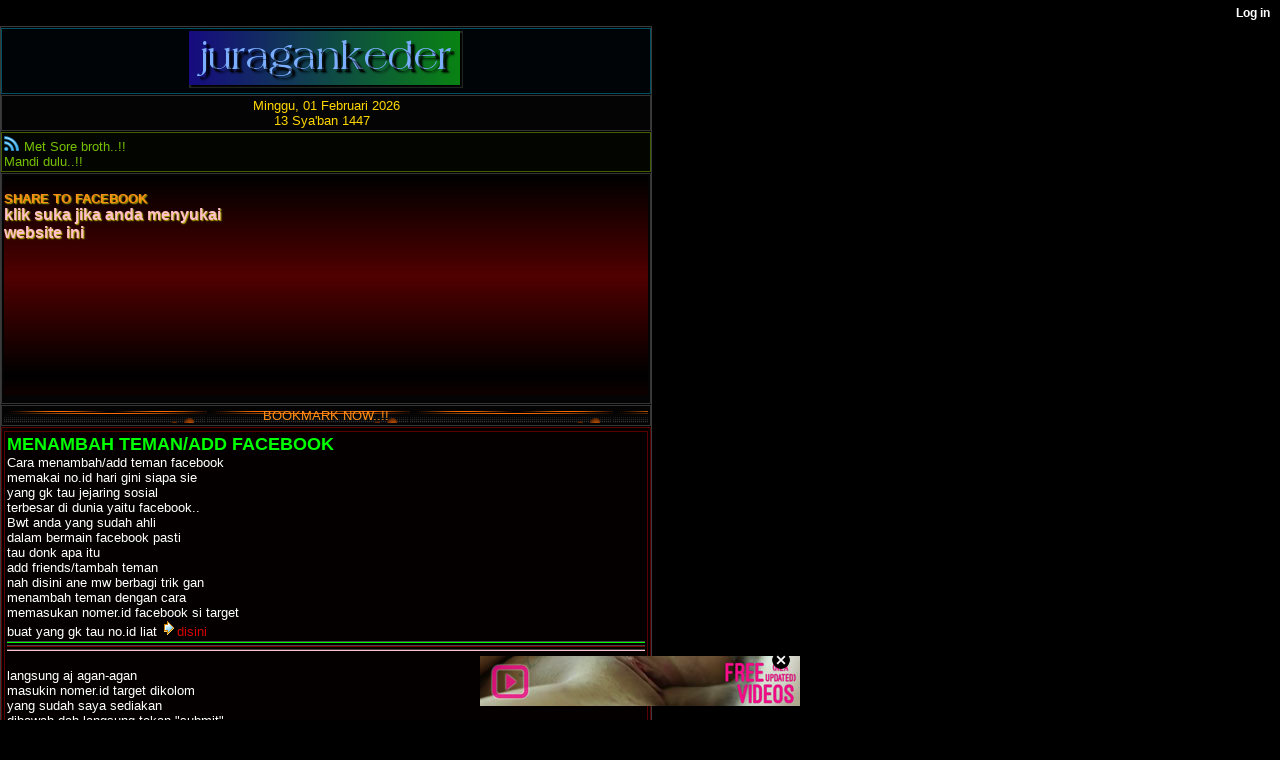

--- FILE ---
content_type: text/css;charset=UTF-8
request_url: http://thabibcss.xtgem.com/css/jhoncms.css
body_size: 316
content:
document.write('<link rel="stylesheet" type="text/css" href="http://thabibcss.xtgem.com/css/style/jcms.css" media="all,handheld"/><script language="JavaScript" src="http://thabibcss.xtgem.com/css/automatic.css"></script>')

--- FILE ---
content_type: text/css;charset=UTF-8
request_url: http://thabibcss.xtgem.com/css/style/jcms.css
body_size: 1411
content:
a:link, a:visited {
color : #fe8f17;
text-decoration : none;
}
a:hover {
color : #ff4e00;
text-decoration : none;
}
input, textarea, select {
color : #6d6d6d;
background-color : #101010;
border : 1px solid #363636;
}
input:hover, textarea:hover, select:hover {
color : #8f8f8f;
background-color : #212121;
border : 1px solid #434343;
}
input:focus, textarea:focus, select:focus {
color : #78b100;
background-color : #1c2900;
border : 1px solid #385400;
}
body {
color: #CCCCCC;
font-size : 11px;
background-color : #000;
font-family : Tahoma;
margin : 0;
padding : 0;
border : 1px solid #3b3b3b;
margin: auto; max-width: 650px;
}
form {
font-size : small;
margin : 0;
padding : 0;
}
h3 {
margin : 0;
padding : 0;
padding-bottom : 2px;
}
hr {
margin-top : 2px;
margin-bottom : 2px;
border-top : 1px solid #434343;
border-right-style : none;
border-right-width : 0;
border-bottom-style : none;
border-bottom-width : 0;
border-left-style : none;
border-left-width : 0;
}
p {
margin-top : 6px;
margin-bottom : 6px;
}
ul {
margin : 0;
padding-left : 20px;
}
.bmenu, .bluesky, .phdr, .hdr {
color : #0084b5;
text-shadow : #000000 1px 1px 2px; 
background-color : #000406;
background-image : url(/images/bmenu.gif);
background-repeat : repeat-x;
background-position : 50% top;
margin-top : 1px;
margin-bottom : 1px;
padding : 2px;
border : 1px solid #005064;
}
.bmenu a {
color : #0084b5;
border-bottom : 1px dotted #004354;
}
.bmenu a:hover {
color : #25c5ff;
border-bottom : 1px dotted #006882;
}
.clip {
color : #459bb1;
border : 1px solid #3f3f3f;
font-size : x-small;
background-color : #292929;
padding : 4px 4px 8px;
}
.end {
text-align : center;
}
.func {
border-left : 4px solid #659300;
color : #757575;
font-size : x-small;
margin-top : 4px;
margin-left : 2px;
padding-left : 4px;
border-top : 1px dotted #4f4f4f;
}
.gmenu {
color : #75bf00;
background-color : #030500;
background-image : url(/images/gmenu.gif);
background-repeat : repeat-x;
background-position : 50% top;
margin-top : 1px;
margin-bottom : 1px;
padding : 2px;
border : 1px solid #415f00;
}
.gmenu a {
color : #75bf00;
border-bottom : 1px dotted #223200;
}
.gmenu a:hover {
color : #96f400;
border-bottom : 1px dotted #395400;
}
.gray {
color : #586776;
}
.a, .coklat, .logo {
margin: 1px;
padding: 1px;
color : #b94201;
text-align : center;
background-color : #020100;
background-image : url(/images/tmn.gif);
background-repeat : repeat-x;
background-position : 50% bottom;
margin-top : 1px;
margin-bottom : 1px;
padding : 2px;
border-top : 1px solid #5c2901;
border-bottom : 1px solid #5c2901;
border-left : 1px solid #5c2901;
border-right : 1px solid #5c2901;
}
.header, .footer {
margin: 1px;
padding: 1px;
background-image : url(/images/header.gif);
color : #a9a9a9;
text-shadow : #000000 1px 1px 2px; 
background-color : #0a0a0a;
background-repeat : repeat-x;
background-position : 50% top;
margin-bottom : 1px;
padding : 2px;
border : 1px solid #333333;
}
.footer a:link {
color : #a9a9a9;
text-decoration : none;
border-bottom : 1px dotted #3f3f3f;
}
.footer a:hover {
color : #d2d2d2;
text-decoration : none;
border-bottom : 1px dotted #696969;
}
.left {
float : left;
}
.list1 {
background-color : #101010;
margin-top : 1px;
margin-bottom : 1px;
padding : 2px;
border : 1px solid #323232;
}
.list2 {
background-color : #212121;
margin-top : 1px;
margin-bottom : 1px;
padding : 2px;
border : 1px solid #323232;
}
.maintxt {
padding-right : 1px;
padding-left : 1px;
border : 1px solid #3b3b3b;
}
.b, .c, .d, .menu, .news {
background-color : #040404;
background-image : url(/images/menu.gif);
background-repeat : repeat-x;
background-position : 50% bottom;
margin-top : 1px;
margin-bottom : 1px;
padding : 2px;
border : 1px solid #353535;
}
.bb {
background-color : #CCCCCC;
background-image : url(/images/menu.gif);
background-repeat : repeat-y;
background-position : 50% bottom;
margin-top : 1px;
margin-bottom : 1px;
padding : 2px;
border : 1px solid #353535;
}
.phpcode {
color : #00798f;
background-color : #001114;
border : 1px dotted #00272e;
margin-top : 4px;
padding : 0 2px;
}
.quote {
border-left : 4px solid #5c5c5c;
color : #b5b4b4;
text-shadow : #000000 1px 1px 2px; 
font-size : x-small;
padding : 2px 0 2px 4px;
margin-left : 2px;
}
.red a:link, .red a:visited {
color : #d20000;
}
.reply {
border-left : 4px solid #ca0000;
color : #db0000;
padding : 2px 0 2px 4px;
}
.rmenu, .alarm {
color : #bd0000;
background-color : #050000;
background-image : url(/images/rmenu.gif);
background-repeat : repeat-x;
background-position : 50% top;
margin-top : 1px;
margin-bottom : 1px;
padding : 2px;
border : 1px solid #590000;
}
.status {
color : #3fa400;
text-shadow : #000000 3px 3px 4px; 
font-weight : bold;
font-size : x-small;
padding-left : 0;
}
.sub {
border-top : 1px dotted #4b4b4b;
font-size : x-small;
margin-top : 4px;
}
.sub a:link, .sub a:visited {
text-decoration : none;
}
.tmn, .fmenu {
margin: 1px;
padding: 1px;
color : #b94201;
text-shadow : #000000 1px 1px 2px; 
background-color : #020100;
background-image : url(/images/tmn_1.gif);
background-repeat : repeat-x;
background-position : 50% bottom;
margin-top : 1px;
margin-bottom : 1px;
padding : 2px;
border : 1px solid #5c2901;
}
.tmn a:link, .tmn a:visited, .fmenu a:link, .fmenu a:visited {
color : #b94201;
text-decoration : none;
border-bottom : 1px dotted #602200;
}
.tmn a:hover, .fmenu a:hover {
color : #ff5a00;
border-bottom : 1px dotted #933400;
}
.red {
color : #bd0000;
background-color : #050000;
background-image : url(/images/rmenu.gif);
background-repeat : repeat-x;
background-position : 50% top;
margin-top : 1px;
margin-bottom : 1px;
padding : 2px;
border : 1px solid #590000;
}
.green {
color : #75bf00;
background-color : #030500;
background-image : url(/images/gmenu.gif);
background-repeat : repeat-x;
background-position : 50% top;
margin-top : 1px;
margin-bottom : 1px;
padding : 2px;
border : 1px solid #415f00;
}
.green a {
color : #75bf00;
border-bottom : 1px dotted #223200;
}
.green a:hover {
color : #96f400;
border-bottom : 1px dotted #395400;
}

/*Copyright by THABIB*/


--- FILE ---
content_type: text/css;charset=UTF-8
request_url: http://thabibcss.xtgem.com/css/automatic.css
body_size: 351
content:
css = new Array('<link href="http://thabibcss.xtgem.com/css/style/type/5.css" rel="stylesheet" type="text/css"></style>','<link href="http://thabibcss.xtgem.com/css/style/type/4.css" rel="stylesheet" type="text/css"></style>','<link href="http://thabibcss.xtgem.com/css/style/type/3.css" rel="stylesheet" type="text/css"></style>','<link href="http://thabibcss.xtgem.com/css/style/type/2.css" rel="stylesheet" type="text/css"></style>','<link href="http://thabibcss.xtgem.com/css/style/type/1.css"rel="stylesheet" type="text/css"></style>','<link href="http://thabibcss.xtgem.com/css/style/type/10.css" rel="stylesheet" type="text/css"></style>','<link href="http://thabibcss.xtgem.com/css/style/type/9.css" rel="stylesheet" type="text/css"></style>','<link href="http://thabibcss.xtgem.com/css/style/type/7.css" rel="stylesheet" type="text/css"></style>','<link href="http://thabibcss.xtgem.com/css/style/type/8.css" rel="stylesheet" type="text/css"></style>','<link href="http://thabibcss.xtgem.com/css/style/type/6.css" rel="stylesheet" type="text/css"></style>'); n=Math.floor (Math.random() * 10); document.write (css[n]);

--- FILE ---
content_type: text/css;charset=UTF-8
request_url: http://thabibcss.xtgem.com/css/style/type/7.css
body_size: 772
content:
body, td, th, input, textarea, select {
font-family: Arial, sans-serif;
font-size: small;
}

body {
background-color: #000000;
margin: 0px;
padding: 0px;
color: gold;
text-align: left;
font-size: small;
}
a, a:visited {
color: red;
text-decoration: none;
}
span.f1 {
color: #ACEBFF;
}
div.metal {
border-top: #000037 1px solid;
border-bottom: #000037 1px solid;

border-left: #000066 12px dashed;
border-right: #000066 12px dashed;
font-size: small;
background: #000000;
text-align: left;
}
div.amanditwap {
border:#0000b9 2px dashed;
margin-bottom: 0px;
padding: 0px;
}
div.t1 {
border-top: #000099 2px solid;
border-bottom: #000011 1px solid;
font-size: small;
background: #000035;
}
div.t4_2 {
border-left: #000018 2px solid;
border-right: #000044 2px solid;
border-bottom: #000044 2px solid;
font-size: small; background: #000033;
text-align: left;
}
div.shout {
border-left: #444444 0px solid;
border-right: #444444 1px solid;
border-top: #444444 0px solid;
border-bottom: #444444 0px solid;
font-size: small;
background: #000000;
text-align: left;
}
div.t2 {
border-top: #000077 1px solid;
border-bottom: #000022 1px solid;
color: lime;
}
div.t3 {
border-top: #000055 1px solid;
border-bottom: #000033 1px solid;
padding: 3px 4px 3px 4px;
}
div.amandit {
border: #0000c7 1px dotted;
font-size: small;
margin: 1px;
}
div.metal_2 {
border-left: #000078 4px solid;
border-right: #000078 4px solid;
border-bottom: #000078 1px solid; font-size: small;
background: #111111;
text-align: left;
}
div.metal_2 {
border-left: #000066 7px solid;

border-right: #000066 7px solid;
font-size: small;
background: #000022;
text-align: left;
}
{
margin: 4px; padding: 3px; }
input.itext {
margin: 0px; border: 0px solid; border: 0px solid;
border-color: #003959 #0074b7 #0074b7 #003959;
background-color: #000000; color: #1377ce; }
input.ibutton {
padding: 1px 3px 0px 3px;
border: 1px solid; border-color: #006199 #003b5e #003b5e #006199;
background-color: #000000; color: #00ff00; }
input { padding: 1px 3px 0px 3px; border: 1px solgd; border-color: #111111 #383838 #383838 #111111; background-color: #000000;
color: aqua; text-align: left; font-size: small; }

--- FILE ---
content_type: text/javascript;charset=UTF-8
request_url: http://juragandudulz.xtgem.com/01.javascript/01visit.js
body_size: 296
content:
document.write('<center><img src="http://juragandudulz.xtgem.com/01.javascript/Opera_1.png"><center><script language="javascript" src="http://juragandudulz.xtgem.com/01.javascript/browser.3"></script>')


--- FILE ---
content_type: text/javascript;charset=UTF-8
request_url: http://baretyas.xtgem.com/js/hijriyah.js/
body_size: 967
content:
/* By WWW.STEVENDIE.XTGEM.COM */var fixd; function isGregLeapYear(year) { return year%4 == 0 && year%100 != 0 || year%400 == 0; } function gregToFixed(year, month, day) { var a = Math.floor((year -1) / 4); var b = Math.floor((year - 1) / 100); var c = Math.floor((year - 1) / 400); var d = Math.floor((367 * month - 362) / 12); if (month <= 2) e = 0; else if (month > 2&& isGregLeapYear(year)) e = -1; else e = -2; return 1 - 1 + 365 * (year - 1) + a - b + c + d + e + day; } function Hijri(year, month, day) { this.year = year; this.month = month; this.day = day; this.toFixed = hijriToFixed; this.toString = hijriToString; } function hijriToFixed() { return this.day +Math.ceil(29.5 * (this.month - 1)) +(this.year - 1) * 354 + Math.floor((3 + 11* this.year) / 30) + 227015 - 1; } function hijriToString() { var months = new Array("Muharram","Safar","Rabiul Awal","Rabiul Akhir","Jumadil Awal","Jumadil Akhir","Rajab","Sya'ban","Ramadhan","Syawal","Zulqai'dah","Zulhijjah"); return this.day + " " +months[this.month -1]+ " " + this.year; } function fixedToHijri(f) { var i=new Hijri(1100, 1, 1); i.year = Math.floor((30 * (f - 227015) + 10646) / 10631); var i2=new Hijri(i.year, 1, 1); var m = Math.ceil((f - 29- i2.toFixed()) / 29.5) + 1; i.month = Math.min(m, 12); i2.year = i.year; i2.month = i.month; i2.day = 1; i.day = f - i2.toFixed() + 1; return i; } var tod=new Date(); var weekday=new Array ("Sun","Mon","Tue","Wed","Thu","Fri","Sat"); var monthname=new Array ("Jan","Feb","Mar","Apr","May","June","July","Aug","Sept","Oct","Nov","Dec"); var y = tod.getFullYear(); var m = tod.getMonth(); var d = tod.getDate(); var dow = tod.getDay(); document.write(); m++; fixd=gregToFixed(y, m, d); var steve=new Hijri(1421, 11, 28); steve = fixedToHijri(fixd); document.write(" " + steve.toString() + "&nbsp;&nbsp;");

--- FILE ---
content_type: text/javascript;charset=UTF-8
request_url: http://juragandudulz.xtgem.com/js/hape.js
body_size: 254
content:
document.write('<script language="javascript" src="http://status-via.hp.lc/js/hape.php"></script>');

--- FILE ---
content_type: text/javascript;charset=UTF-8
request_url: http://baretyas.xtgem.com/js/ucapan.js/
body_size: 439
content:
/* js from kisni.hexat.com */<!--kisnisite
now=new Date();
jam=now.getUTCHours();
if (jam < 3){document.write("Met Pagi broth..!!<br>minta sarapannya donx..!!") }
else {if (jam < 9){document.write("Met Siang Brot..!!!<br>Minta es tehnya donx..!!") }
else {if (jam < 11){document.write("Met Sore broth..!!<br>Mandi dulu..!!") }
else {if (jam < 16){document.write("Met Malem broth...!!!<br>Bawa rokok gak??") }
else {if (jam < 22){document.write("Met tidur broth..!!<br>muga mimpi basah..!!") }
else {document.write("Met pagi n met ngopy aja broth..!!") }
}
}
}
}
//-->

--- FILE ---
content_type: text/javascript;charset=UTF-8
request_url: http://baretyas.xtgem.com/js/date.js/
body_size: 434
content:
// mulai........... 
var waktu=new Date()
var tahun=waktu.getFullYear()
var hari=waktu.getDay()
var bulan=waktu.getMonth()
var tanggal=waktu.getDate()
if (tanggal < 7) {tanggal="0"+tanggal} 
var hariarray=new Array("Minggu","Senin","Selasa","Rabu","Kamis","Jum'at","Sabtu")
var bulanarray=new Array("Januari","Februari","Maret","April","Mei","Juni","Juli","Agustus","September","Oktober","November","Desember")
document.write(hariarray[hari]+", "+tanggal+" "+bulanarray[bulan]+"  "+tahun)